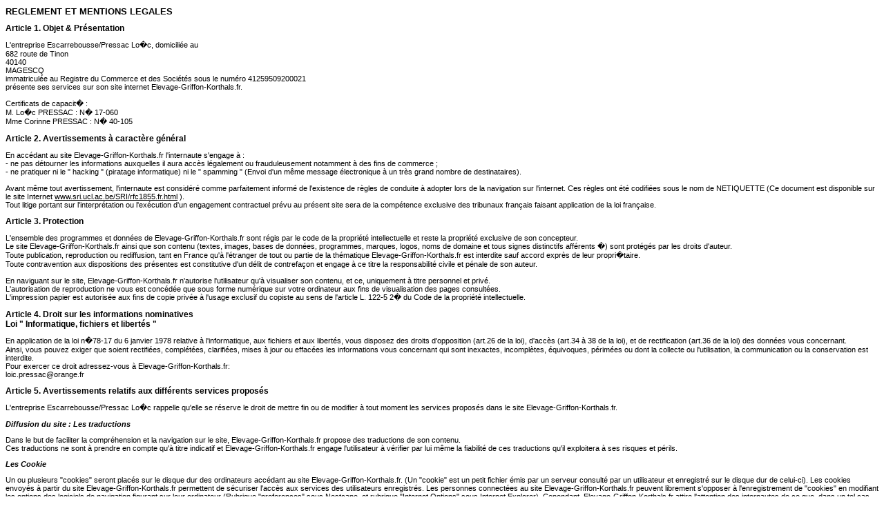

--- FILE ---
content_type: text/html; charset=UTF-8
request_url: https://www.elevage-griffon-korthals.fr/regl.php
body_size: 3854
content:
<!DOCTYPE HTML PUBLIC "-//W3C//DTD HTML 4.01//EN" "http://www.w3.org/TR/html4/strict.dtd">
<html>
<head>
<title>Mentions l�gales - Elevage-Griffon-Korthals.fr</title>
<META HTTP-EQUIV="Content-Type" CONTENT="text/html; charset=ISO-8859-1">
<META NAME="ROBOTS" CONTENT="NOINDEX, FOLLOW">
<STYLE type="text/css">body {color: #000;background: #fff;font-size: 11px;FONT-FAMILY: Verdana, Helvetica, Arial, Helvetica, sans-serif;}img {border: none}A {TEXT-DECORATION: underline; COLOR: #000}A:hover {COLOR: #F99E34}H1 {FONT-SIZE: 1.2em; TEXT-DECORATION: none}H2 {FONT-SIZE: 1.1em}H3 {FONT-SIZE: 1em; FONT-STYLE: italic}</STYLE></head>

<body><H1>REGLEMENT ET MENTIONS LEGALES</H1><H2>Article 1. Objet & Pr&eacute;sentation</H2><P>L'entreprise Escarrebousse/Pressac Lo�c, domicili&eacute;e au <BR>682 route de Tinon<br>40140<br>MAGESCQ<BR>immatricul&eacute;e au Registre du Commerce et des Soci&eacute;t&eacute;s  sous le num&eacute;ro 41259509200021<br> pr&eacute;sente ses services sur son site internet Elevage-Griffon-Korthals.fr.<br><br>Certificats de capacit� :<br>M. Lo�c PRESSAC :   N� 17-060<br>Mme Corinne PRESSAC : N� 40-105<br></P><H2>Article 2. Avertissements &agrave; caract&egrave;re g&eacute;n&eacute;ral</H2><P>En acc&eacute;dant au site Elevage-Griffon-Korthals.fr l'internaute s'engage &agrave; :<BR>- ne pas d&eacute;tourner les informations auxquelles il aura acc&egrave;s l&eacute;galement ou frauduleusement notamment &agrave; des fins de commerce ;<BR>- ne pratiquer ni le " hacking " (piratage informatique) ni le " spamming " (Envoi d'un m&ecirc;me message &eacute;lectronique &agrave; un tr&egrave;s grand nombre de destinataires). <BR><BR>Avant m&ecirc;me tout avertissement, l'internaute est consid&eacute;r&eacute; comme parfaitement inform&eacute; de l'existence de r&egrave;gles de conduite &agrave; adopter lors de la navigation sur l'internet. Ces r&egrave;gles ont &eacute;t&eacute; codifi&eacute;es sous le nom de NETIQUETTE (Ce document est disponible sur le site Internet <a href="http://www.sri.ucl.ac.be/SRI/rfc1855.fr.html" target="blank">www.sri.ucl.ac.be/SRI/rfc1855.fr.html</A>  ).<BR>Tout litige portant sur l'interpr&eacute;tation ou l'ex&eacute;cution d'un engagement contractuel pr&eacute;vu au pr&eacute;sent site sera de la comp&eacute;tence exclusive des tribunaux fran&ccedil;ais faisant application de la loi fran&ccedil;aise.</P><H2>Article 3. Protection</H2><p>L'ensemble des programmes et donn&eacute;es de Elevage-Griffon-Korthals.fr sont r&eacute;gis par le code de la propri&eacute;t&eacute; intellectuelle et reste la propri&eacute;t&eacute; exclusive de son concepteur.<BR>Le site Elevage-Griffon-Korthals.fr ainsi que son contenu (textes, images, bases de donn&eacute;es, programmes, marques, logos, noms de domaine et tous signes distinctifs aff&eacute;rents �) sont prot&eacute;g&eacute;s par les droits d'auteur.<BR>Toute publication, reproduction ou rediffusion, tant en France qu'&agrave; l'&eacute;tranger de tout ou partie de la th&eacute;matique Elevage-Griffon-Korthals.fr est interdite sauf accord expr&egrave;s de leur propri�taire.<BR>Toute contravention aux dispositions des pr&eacute;sentes est constitutive d'un d&eacute;lit de contrefa&ccedil;on et engage &agrave; ce titre la responsabilit&eacute; civile et p&eacute;nale de son auteur.<BR><BR>En naviguant sur le site, Elevage-Griffon-Korthals.fr n'autorise l'utilisateur qu'&agrave; visualiser son contenu, et ce, uniquement &agrave; titre personnel et priv&eacute;.<BR>L'autorisation de reproduction ne vous est conc&eacute;d&eacute;e que sous forme num&eacute;rique sur votre ordinateur aux fins de visualisation des pages consult&eacute;es.<BR>L'impression papier est autoris&eacute;e aux fins de copie priv&eacute;e &agrave; l'usage exclusif du copiste au sens de l'article L. 122-5 2� du Code de la propri&eacute;t&eacute; intellectuelle.</p><H2>Article 4. Droit sur les informations nominatives <BR>Loi " Informatique, fichiers et libert&eacute;s "</H2><p>En application de la loi n�78-17 du 6 janvier 1978 relative &agrave; l'informatique, aux fichiers et aux libert&eacute;s, vous disposez des droits d'opposition (art.26 de la loi), d'acc&egrave;s (art.34 &agrave; 38 de la loi), et de rectification (art.36 de la loi) des donn&eacute;es vous concernant.<BR>Ainsi, vous pouvez exiger que soient rectifi&eacute;es, compl&eacute;t&eacute;es, clarifi&eacute;es, mises &agrave; jour ou effac&eacute;es les informations vous concernant qui sont inexactes, incompl&egrave;tes, &eacute;quivoques, p&eacute;rim&eacute;es ou dont la collecte ou l'utilisation, la communication ou la conservation est interdite.<BR>Pour exercer ce droit adressez-vous &agrave; Elevage-Griffon-Korthals.fr:<BR>&#108;&#111;&#105;&#99;&#46;&#112;&#114;&#101;&#115;&#115;&#97;&#99;&#64;&#111;&#114;&#97;&#110;&#103;&#101;&#46;&#102;&#114;</p><H2>Article 5. Avertissements relatifs aux diff&eacute;rents services propos&eacute;s</H2><p>L'entreprise Escarrebousse/Pressac Lo�c rappelle qu'elle se r&eacute;serve le droit de mettre fin ou de modifier &agrave; tout moment les services propos&eacute;s dans le site Elevage-Griffon-Korthals.fr.</p><H3>Diffusion du site : Les traductions</H3><p>Dans le but de faciliter la compr&eacute;hension et la navigation sur le site, Elevage-Griffon-Korthals.fr propose des traductions de son contenu.<BR>Ces traductions ne sont &agrave; prendre en compte qu'&agrave; titre indicatif  et Elevage-Griffon-Korthals.fr engage l'utilisateur &agrave; v&eacute;rifier par lui m&ecirc;me la fiabilit&eacute; de ces traductions qu'il exploitera &agrave; ses risques et p&eacute;rils.</p><H3>Les Cookie</H3><p>Un ou plusieurs "cookies" seront plac&eacute;s sur le disque dur des ordinateurs acc&eacute;dant au site Elevage-Griffon-Korthals.fr. (Un "cookie" est un petit fichier &eacute;mis par un serveur consult&eacute; par un utilisateur et enregistr&eacute; sur le disque dur de celui-ci). Les cookies envoy&eacute;s &agrave; partir du site Elevage-Griffon-Korthals.fr permettent de s&eacute;curiser l'acc&egrave;s aux services des utilisateurs enregistr&eacute;s. Les personnes connect&eacute;es au site Elevage-Griffon-Korthals.fr peuvent librement s'opposer &agrave; l'enregistrement de "cookies" en modifiant les options des logiciels de navigation figurant sur leur ordinateur (Rubrique "preferences" sous Nestcape, et rubrique "Internet Options" sous Internet Explorer). Cependant, Elevage-Griffon-Korthals.fr attire l'attention des internautes de ce que, dans un tel cas, l'acc&egrave;s &agrave; certains Services du site Elevage-Griffon-Korthals.fr peut se r&eacute;v&eacute;ler alt&eacute;r&eacute;e, voire impossible.</p><H2>Article 6. Responsabilit&eacute; de l'entreprise gestionnaire</H2><H3>Navigateur de l'internaute</H3><p>L'entreprise Escarrebousse/Pressac Lo�c ne peut &ecirc;tre tenue pour responsable du mauvais fonctionnement du site pour un navigateur donn&eacute;.</p><H3>Continuit&eacute; du site</H3><p>Elevage-Griffon-Korthals.fr a pour vocation de fonctionner 24 heures sur 24, 7 jours sur 7.<br>Cela dit, l'entreprise Escarrebousse/Pressac Lo�c se r&eacute;serve le droit d'interrompre l'acc&egrave;s &agrave; son site web pour toute raison, notamment technique. <BR>Les cons&eacute;quences d'une &eacute;ventuelle interruption ne sauraient engager la responsabilit&eacute; de l'entreprise Escarrebousse/Pressac Lo�c.</p><H3>Liens vers des sites tiers</H3><p>Le site Elevage-Griffon-Korthals.fr contient des liens hypertextes dirigeant les utilisateurs vers des sites internet g&eacute;r&eacute;s par des tiers. <BR>Ces sites n'&eacute;tant pas g&eacute;r&eacute;s par l'entreprise Escarrebousse/Pressac Lo�c, celle-ci ne peut &ecirc;tre tenue pour responsable de leur contenu (qualit&eacute;, v&eacute;racit&eacute;, pertinence �) ni des difficult&eacute;s que pourrait rencontrer l'internaute pour y acc&eacute;der.</p><H3>Donn&eacute;es &eacute;chang&eacute;es sur le site</H3><p>L'entreprise Escarrebousse/Pressac Lo�c s'efforce de mettre en �uvre tous les moyens pour prot&eacute;ger les donn&eacute;es &agrave; caract&egrave;re personnel qu'elle a collect&eacute;es.<BR>Malgr&eacute; cela, l'entreprise Escarrebousse/Pressac Lo�c ne peut pas s'engager &agrave; ce que les informations &eacute;chang&eacute;es sur son site ne soient pas intercept&eacute;es par des tiers.</p><H3>Dommages</H3><p>L'entreprise Escarrebousse/Pressac Lo�c ne garantit pas que son site (ainsi que le serveur qui le rend accessible et/ou les sites tiers avec lesquels il a des liens), ne contiennent pas de virus ou d'autres composants susceptibles de causer un dommage aux biens et aux personnes.<BR>L'entreprise Escarrebousse/Pressac Lo�c ne saura &ecirc;tre tenue pour responsable d'une perte de donn&eacute;es ou d'une d&eacute;t&eacute;rioration de ces donn&eacute;es.</p><H3>Pr&eacute;judices</H3><p>L'entreprise Escarrebousse/Pressac Lo�c ne pourra &ecirc;tre tenue responsable d'un pr&eacute;judice d'aucune nature (personnelle, physique, mat&eacute;rielle, financi&egrave;re ou autre) survenu &agrave; l'occasion de la navigation d'un internaute sur Elevage-Griffon-Korthals.fr.</p><H2>Article 7 : Convention de Preuve</H2><p>Il est convenu que, except&eacute; dans le cas d'erreurs manifestes, les donn&eacute;es contenues dans les syst&egrave;mes d'information de l'entreprise Escarrebousse/Pressac Lo�c ont force probante quant aux &eacute;l&eacute;ments de connexions et aux informations r&eacute;sultant d'un traitement informatique relatif &agrave; l'inscription &agrave; Elevage-Griffon-Korthals.fr et a la navigation sur Elevage-Griffon-Korthals.fr.</p><BR><I><B>Escarrebousse/Pressac Lo�c / Elevage-Griffon-Korthals.fr le 20/04/2011</I></B><BR>Le pr&eacute;sent r&egrave;glement est imprimable (cliquez <A href="javascript:window.print()">ici <IMG src="style/print.gif" height="11" width="15" border="0"></A> ).<BR><DIV><a href="index.php">Retour &agrave; la page accueil</a></DIV></BODY></HTML>
